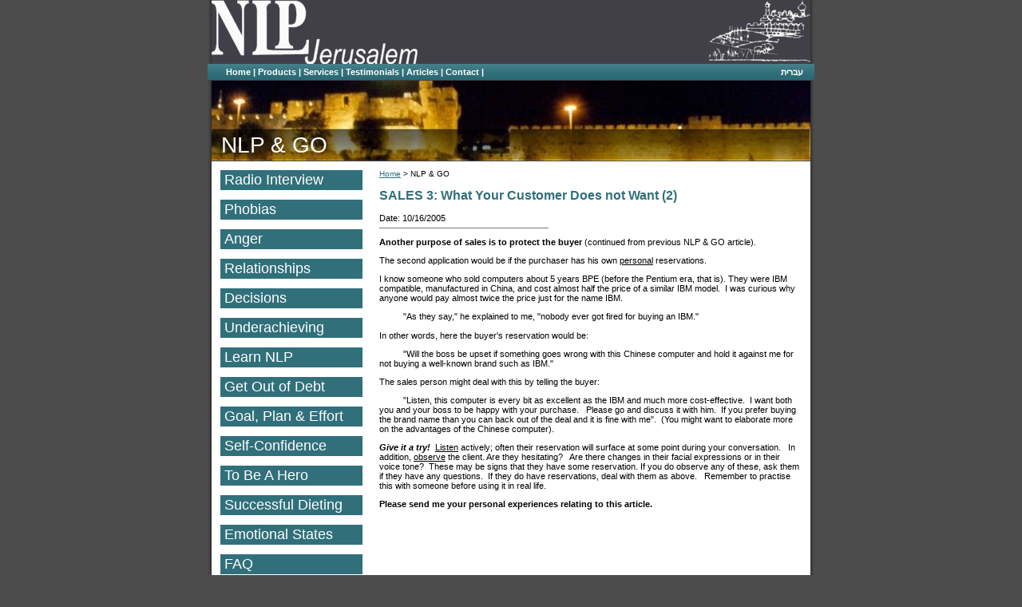

--- FILE ---
content_type: text/html
request_url: http://nlpjerusalem.com/DisplayArticle.asp?ID=16
body_size: 3868
content:

<!DOCTYPE HTML PUBLIC "-//W3C//DTD HTML 4.01 Transitional//EN" "http://www.w3.org/TR/html4/loose.dtd">
<html>

<!-- #BeginTemplate "template.dwt" -->

<head>

<meta http-equiv="Content-Type" content="text/html; charset=UTF-8">
<meta http-equiv="Content-Language" content="en-us">
<!-- #BeginEditable "HeaderCode" -->

<!-- #EndEditable -->
<!-- #BeginEditable "doctitle" -->
<title>SALES 3: What Your Customer Does not Want (2)</title>
<!-- #EndEditable -->
<style type="text/css">

	@import "styles.css";
</style>

<link rel="stylesheet" type="text/css" href="styles_en.css">

<meta name="robots" content="index,follow">
<meta name="keywords" content="">
<meta name="description" content="NLP Jerusalem">
<meta name="copyright" content="Copyright 2006 NLP Jerusalem. All rights reserved.">

<script src="includes/AC_RunActiveContent.js" type="text/javascript"></script>
<script src="includes/AC_ActiveX.js" type="text/javascript"></script>
<script src="/includes/WBFunctions.js" language="JavaScript" type="text/javascript"></script>
<script>
  (function(i,s,o,g,r,a,m){i['GoogleAnalyticsObject']=r;i[r]=i[r]||function(){
  (i[r].q=i[r].q||[]).push(arguments)},i[r].l=1*new Date();a=s.createElement(o),
  m=s.getElementsByTagName(o)[0];a.async=1;a.src=g;m.parentNode.insertBefore(a,m)
  })(window,document,'script','//www.google-analytics.com/analytics.js','ga');

  ga('create', 'UA-53097703-1', 'auto');
  ga('send', 'pageview');

</script>


</head>

<body>
<div id="container">
<div id="header">
	<table border="0" width="100%" dir="ltr" cellpadding="0" cellspacing="0">
		<tr>
			<td style="height:80px">
			<img border="0" src="images/NLPlogo.gif" width="261" height="80"></td>
			<td style="height:80px">
			<img border="0" src="images/jer_logo.gif" width="128" height="80" align="right"></td>
		</tr>
	</table>
</div>

<table border="0" cellspacing="0" cellpadding="0" dir="LTR" id="menu" width="760">
	<tr>
		<td align="left" style="padding-right:11px;padding-left:11px"> <a href='index.asp?lang=EN'>Home</a> 
		| <a href='products.asp?lang=EN'>Products</a> 
		| <a href='services.asp?lang=EN'>Services</a> 
		| <a href='testimonials.asp?lang=EN'>Testimonials</a> 
		| <a href='articles.asp?lang=EN'>Articles</a> 
		| <a href='contact.asp?lang=EN'>Contact</a> 
		| </td>
		<td align="right"  style="padding-right:11px;padding-left:11px">
		
	<a href="DisplayArticle.asp?ID=16&lang=HE">עברית</a>
</td>
	</tr>
</table>
<div id="mainpic">
		<h1 id="banner" align="left">
			<!-- #BeginEditable "PageTitle" -->
			NLP & GO<!-- #EndEditable --></h1>
	</div>
	<div id="body2col">
		<div id="body2">
			<!-- #BeginEditable "LeftNav" --><!-- #EndEditable -->
			<div id="HomeButtonArea">
			<ul>
			<li><a href="radio.asp" title="Click to listen to us on Jerusalem Post Radio">Radio Interview</a></li><li><a href="DisplayArticle.asp?ID=46" title="Your Phobia can be cured NOW...">Phobias</a></li><li><a href="DisplayArticle.asp?ID=30" title="Anger is not going to get the results you want--or it will have bad side effects--Learn more effective ways of responding...">Anger</a></li><li><a href="DisplayArticle.asp?ID=50" title="Dating, Marriage, Family, Friends, Work...">Relationships</a></li><li><a href="DisplayArticle.asp?ID=64" title="Overcome indecisiveness and make better informed decisions...">Decisions</a></li><li><a href="DisplayArticle.asp?ID=53" title="Stop selling yourself short and begin to realize your potential...">Underachieving</a></li><li><a href="DisplayArticle.asp?ID=49" title="Professional, affordable NLP Seminars custom-designed to suit your needs...">Learn NLP</a></li><li><a href="	DisplayArticle.asp?ID=69" title="How to get yourself out of debt and stay out of debt!!">Get Out of Debt</a></li><li><a href="DisplayArticle.asp?ID=48" title="How NLP Coaching can help you achieve what you want....">Goal, Plan & Effort</a></li><li><a href="DisplayArticle.asp?ID=20" title="How to change a negative self-concept...">Self-Confidence</a></li><li><a href="DisplayArticle.asp?ID=43" title="How to face life's challenges with dignity...">To Be A Hero</a></li><li><a href="DisplayArticle.asp?ID=56" title="Yes... It  really is possible!">Successful Dieting</a></li><li><a href="DisplayArticle.asp?ID=58" title="Learn how to manage your emotional states and function better...">Emotional States</a></li><li><a href="DisplayArticle.asp?ID=66" title="Frequently Asked Questions">FAQ</a></li><li><a href="DisplayArticle.asp?ID=65" title="How NLP helps you to make changes">What is NLP?</a></li><li><a href="DisplayArticle.asp?ID=75" title="The process involved.">Getting Unstuck</a></li>
			</ul>
			</div>
			<table style="border-collapse: collapse" border="1" bordercolor="#31707B" width="100%"><tr>
				<td align="center" width="100%" dir="ltr"><img border="0" src="images/go.gif" width="147" height="108" alt="NLT and Go">
				<br><br><p><strong>Do you find it hard to relax?....</strong></p>
				<a href="DisplayArticle.asp?ID=79" style="text-decoration:none;font-size:x-small">
				Click here <br>
				to read the full story </a>
				
			</td></tr></table>
			</div>
		<div id="body1b">
			<div id="breadcrumb"><a href="index.asp">Home</a> &gt;
				<!-- #BeginEditable "BreadCrumbs" -->
				NLP & GO<!-- #EndEditable --></div>

			<!-- #BeginEditable "Body" -->

			
			<h2>SALES 3: What Your Customer Does not Want (2)</h2>
			Date: 10/16/2005<br>
			<hr width="40%" align="left">
			<p><strong>Another purpose of sales is to protect the buyer</strong> (continued from previous NLP &amp; GO article).</p><p>The second application would be if the purchaser has his own <u>personal</u> reservations.  </p><p>I know someone who sold computers about 5 years BPE (before the Pentium era, that is). They were IBM compatible, manufactured in China, and cost almost half the price of a similar IBM model.  I was curious why anyone would pay almost twice the price just for the name IBM.</p><p>          &quot;As they say,&quot; he explained to me, &quot;nobody ever got fired for buying an IBM.&quot;</p><p>In other words, here the buyer's reservation would be:</p><p>          &quot;Will the boss be upset if something goes wrong with this Chinese computer and hold it against me for not buying a well-known brand such as IBM.&quot;</p><p>The sales person might deal with this by telling the buyer:</p><p>          &quot;Listen, this computer is every bit as excellent as the IBM and much more cost-effective.  I want both you and your boss to be happy with your purchase.   Please go and discuss it with him.  If you prefer buying the brand name than you can back out of the deal and it is fine with me&quot;.  (You might want to elaborate more on the advantages of the Chinese computer).</p><p><strong><em>Give it a try!</em></strong>  <u>Listen</u> actively; often their reservation will surface at some point during your conversation.   In addition, <u>observe</u> the client. Are they hesitating?   Are there changes in their facial expressions or in their voice tone?  These may be signs that they have some reservation. If you do observe any of these, ask them if they have any questions.  If they do have reservations, deal with them as above.   Remember to practise this with someone before using it in real life.</p><p><strong>Please send me your personal experiences relating to this article.</strong></p><p><br />       </p>
			<!-- #EndEditable --></div>
		<br clear="all">
	</div><div id="footer">
<FONT FACE="Arial" SIZE=1>
copyright &copy;  2026, all rights reserved to Shlomo Kory, Jerusalem, Israel <a class="menu" href="../disclaimer.asp">Disclaimer</a> | <a href="#top">Return to the top</a>

</FONT></div>
</div><div id="bottom"></div>
</body>

<!-- #EndTemplate -->

</html>

--- FILE ---
content_type: text/css
request_url: http://nlpjerusalem.com/styles.css
body_size: 1793
content:
A:link {
	color: #31707B;
}
A:visited {
	color: #31707B;
}
A:active, A:hover {
	color: #1938D6;
}
#HomeButtonArea {
	font-size: large;
	width: 180px;
}
#HomeButtonArea ul {
	list-style: none;
	margin: 0;
	padding: 0;
}
#HomeButtonArea li {
margin:0px 0px 10px 0px
}
#HomeButtonArea li a {
	display: block;
	padding: 2px 2px 2px 5px;
	background-color: #31707B;
	border: 1px white solid;
	color: white;
	text-decoration: none;
}
#HomeButtonArea li a:hover {
	border: 1px #1938d6 solid;
	color: #31707b;
	background-color:white
}
h1 {
	text-transform: uppercase;
	font-style: normal;
	font-variant: normal;
	font-weight: bold;
	font-size: 140%;
	font-family: Trebuchet MS;
	color: #31707B;
}
h2 {
	font: bold 140% Trebuchet, Trebuchet MS, Arial, Helvetica, Verdana, sans-serif;
	color: #31707B;
}
h3 {
	text-transform: uppercase;
	font: bold italic 130% Trebuchet, Trebuchet MS, Arial, Helvetica, Verdana, sans-serif;
	color: #31707B;
}
h4 {
	font: bold italic 130% Trebuchet, Trebuchet MS, Arial, Helvetica, Verdana, sans-serif;
	color: #31707B;
}
h5 {
	font: bold 125% Arial, Helvetica, Verdana, sans-serif;
	color: #31707B;
}
h6 {
	font: bold 115% Arial, Helvetica, Verdana, sans-serif;
	color: #31707B;
}
hr {
	color: #787878;
	background: #787878;
	height: 1px;
	border: 0px;
}
#banner {
	color: #ffffff;
	text-transform: none;
	padding: 65px 0px 0px 12px;
	margin: 0px;
	font: 250% Arial, Helvetica, Verdana, sans-serif;
}
h2.menuheader {
	background: url('images/bizcomm_web/vertical-header.gif') no-repeat;
	text-indent: -20000px;
	margin: 0px 0px 1px 0px;
	padding: 0px;
	width: 180px;
	height: 20px;
	font-size: 10px;
}
.submenu {
	padding: 0px;
	margin: 0px;
	list-style: none;
}
.submenu li {
	margin-bottom: 1px;
}
.submenu a:link, .submenu a:visited, .submenu a:hover {
	text-decoration: none;
	color: #000000;
	display: block;
	width: 180px;
	height: 20px;
	padding-left: 15px;
	padding-top: 3px;
	background: url('images/bizcomm_web/vertical.gif') no-repeat;
	voice-family: "\"}\"";
	voice-family: inherit;
	width: 165px;
	height: 17px;
}
html > body .submenu a:link, html > body .submenu a:visited, html > body .submenu a:hover {
	width: 165px;
	height: 17px;
}
.submenu a:hover {
	background: url('images/bizcomm_web/vertical-over.gif') no-repeat;
}
.table {
	width: 100%;
	border: 0px;
	padding: 0px;
	margin: 0px;
	border-spacing: 0px;
	border-collapse: collapse;
}
.table td {
	padding: 2px;
	margin: 0px;
	spacing: 0px;
	border-bottom: solid 1px #c1c1c1;
}
.table th {
	background: #c1c1c1;
	text-align: left;
	font: bold 100% Verdana, Arial, Helvetica;
}
#container {
	width: 760px;
	background: url('images/bizcomm_web/bg.gif') repeat-y;
	margin: 0px auto; /* fix for centering div in firefox */
}
#header {
	width: 750px;
	height: 80px;
	background: #414048;
	text-align: left;
	margin: 0px auto;
/* fix for centering div in firefox */voice-family: "\"}\"";
	voice-family: inherit;
}
#logo {
	padding: 10px 0px 10px 0px;
	width: 190px;
	float: left;
}
#topmenu {
	text-align: right;
	color: #ffffff;
	padding: 0px 10px 0px 0px;
}
#topmenu A:link, #topmenu A:visited {
	color: #ffffff;
	text-decoration: none;
}
#topmenu A:active, #topmenu a:hover {
	color: #FCE200;
	text-decoration: none;
}
#menu {
	clear: both;
	background: #2D4678 url('images/bizcomm_web/menubg.gif') repeat-x;
	border-bottom: solid 1px #414048;
	height: 23px;
	padding: 4px 3px 3px 12px;
	color: #ffffff;
	font-weight: bold;
	margin: 0px auto;
/* fix for centering div in firefox */voice-family: "\"}\"";
	voice-family: inherit;
	height: 16px;
}
html > body #menu {
	width: 760px;
	height: 16px;
}
#menu a:link, #menu a:visited {
	color: #ffffff;
	text-decoration: none;
}
#menu a:active, #menu a:hover {
	color: #81A6EF;
	text-decoration: none;
}
#splashpic {
	background: url('images/J012.JPG') no-repeat;
	width: 750px;
	height: 300px;
	margin: 0px auto;
/* fix for centering div in firefox */text-align: left;
}
#mainpic {
	background: url('images/J012_2.jpg') no-repeat;
	width: 750px;
	height: 100px;
	margin: 0px auto;
/* fix for centering div in firefox */text-align: left;
}
#special1 {
	position: relative;
	left: 375px;
	top: 25px;
	padding: 10px;
	width: 350px;
	height: 250px;
	background: #ffffff;
	filter: alpha(opacity=70); /* IE only -- delete this line if you want validated CSS */;
	voice-family: "\"}\"";
	voice-family: inherit;
	width: 330px;
	height: 230px;
}
#special1[title=special1] {
	/* other browsers */
		background: transparent url('images/bizcomm_web/transparentbg.png');
}
html > body #special1 {
	width: 330px;
	height: 230px;
}
#breadcrumb {
	font-size: 90%;
}
#body3col {
	text-align: left;
	width: 750px;
	border-bottom: solid 1px #414048;
	border-top: solid 1px #414048;
	margin: 0px auto; /* fix for centering div in firefox */
}
#body2col {
	text-align: left;
	width: 750px;
	border-bottom: solid 1px #414048;
	border-top: solid 1px #414048;
	margin: 0px auto; /* fix for centering div in firefox */
}
#body2 {
	width: 200px;
	padding: 10px;
	float: left; /*background: #fff000;*/;
	voice-family: "\"}\"";
	voice-family: inherit;
	width: 180px;
}
#body1 {
	width: 350px;
	padding: 10px;
	float: left; /*background: #000fff;*/;
	voice-family: "\"}\"";
	voice-family: inherit;
	width: 330px;
}
html > body #body1 {
	width: 330px;
}
#footer {
	background: #2D4678 url('images/bizcomm_web/menubg.gif') repeat-x;
	border-bottom: solid 1px #414048;
	width: 750px;
	padding: 3px;
	text-align: left;
	margin: 0px auto;
/* fix for centering div in firefox */voice-family: "\"}\"";
	voice-family: inherit;
	width: 744px;
}
html > body #footer {
	width: 744px;
}
#footer a:link, #footer a:visited {
	color: #ffffff;
	text-decoration: none;
}
#footer a:active, #footer a:hover {
	color: #81A6EF;
	text-decoration: none;
	#bottom { width: 760px;
	height: 15px;
	background: url('images/bizcomm_web/bottom.gif') no-repeat;
	margin: 0px auto; /* fix for centering div in firefox */
}
}


--- FILE ---
content_type: text/css
request_url: http://nlpjerusalem.com/styles_en.css
body_size: 426
content:
body { 
	background: #4C4C4C;
	text-align: center;
	margin: 0px;
	padding: 0px;
	font: 70% Verdana, Arial, Helvetica, sans-serif;
	direction:ltr;text-align:left
}

#body2 {
	width: 200px;
	padding: 10px;
	float: left;
	/*background: #fff000;*/
	voice-family: "\"}\""; 
	voice-family:inherit;
	width: 180px;
}

#body1 {
	width: 350px;
	padding: 10px;
	float: left;
	/*background: #000fff;*/
	voice-family: "\"}\""; 
	voice-family:inherit;
	width: 330px;	
}
		
#body1b { /* for 2 column layout */
	width: 550px;
	padding: 10px;
	float: left;
	voice-family: "\"}\""; 
	voice-family:inherit;
	width: 530px;	
}

#body3 {
	width: 200px;
	padding: 10px;
	float: left;
	/*background: #0ff0f0;*/
	voice-family: "\"}\""; 
	voice-family:inherit;
	width: 180px;

}


--- FILE ---
content_type: text/plain
request_url: https://www.google-analytics.com/j/collect?v=1&_v=j102&a=1997095425&t=pageview&_s=1&dl=http%3A%2F%2Fnlpjerusalem.com%2FDisplayArticle.asp%3FID%3D16&ul=en-us%40posix&dt=SALES%203%3A%20What%20Your%20Customer%20Does%20not%20Want%20(2)&sr=1280x720&vp=1280x720&_u=IEBAAEABAAAAACAAI~&jid=1101153305&gjid=1192325859&cid=1166832788.1768841177&tid=UA-53097703-1&_gid=843517198.1768841177&_r=1&_slc=1&z=640851639
body_size: -285
content:
2,cG-QC46Q2K4HF